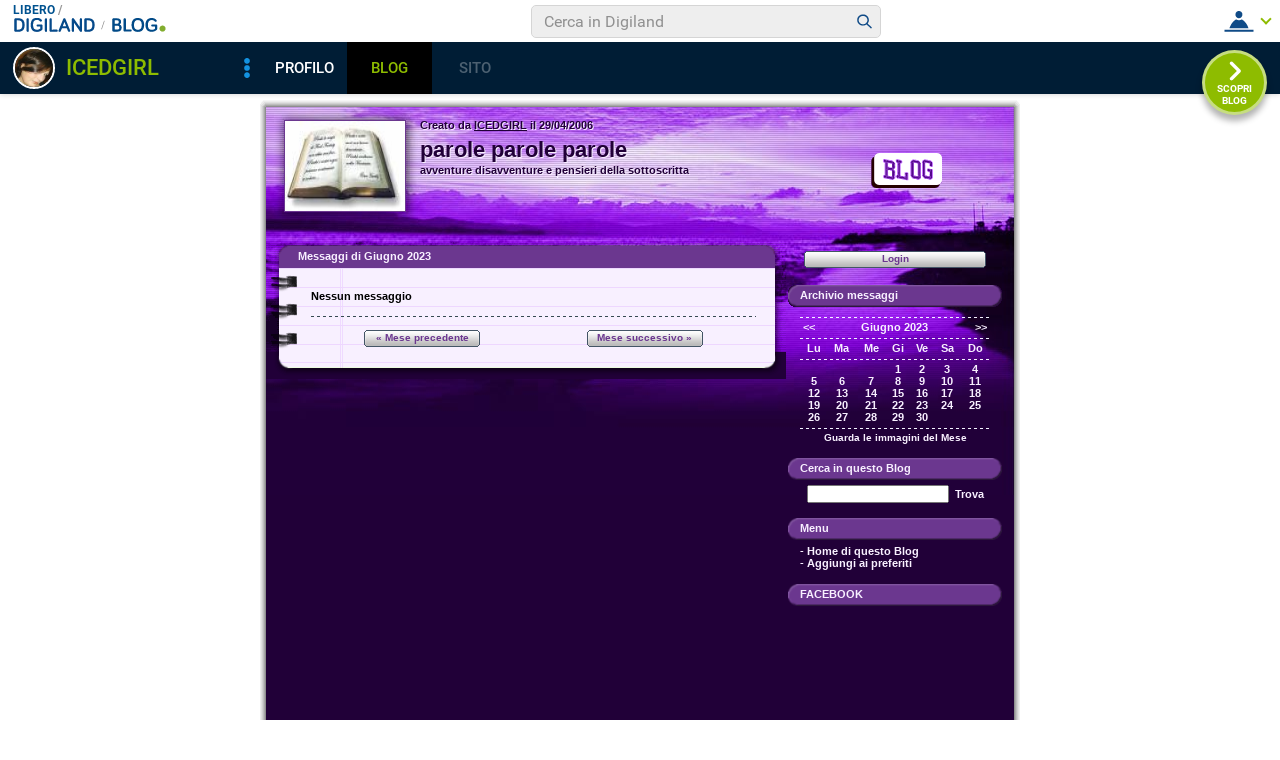

--- FILE ---
content_type: application/javascript
request_url: https://blog.libero.it/wp/wp-content/plugins/API/all_blogs/all_blogs_from_myblog_code.php?type=L&username=ICEDGIRL&callback=iolViralbarBlogsCallback
body_size: 330
content:
iolViralbarBlogsCallback({"blog_libero" :  [{"Blog_ID":47595,"Blog_Name":"ICED","Blog_URL":"http:\/\/blog.libero.it\/ICED","New_Post":"http:\/\/blog.libero.it\/scrivi.php","Settings":"http:\/\/blog.libero.it\/gest_messaggi.php","Blog_Prefix":"","Blog_createdate":"2006-04-29 20:39:54"}],"blog_libero_wp" :  [], "blog_myblog": []})